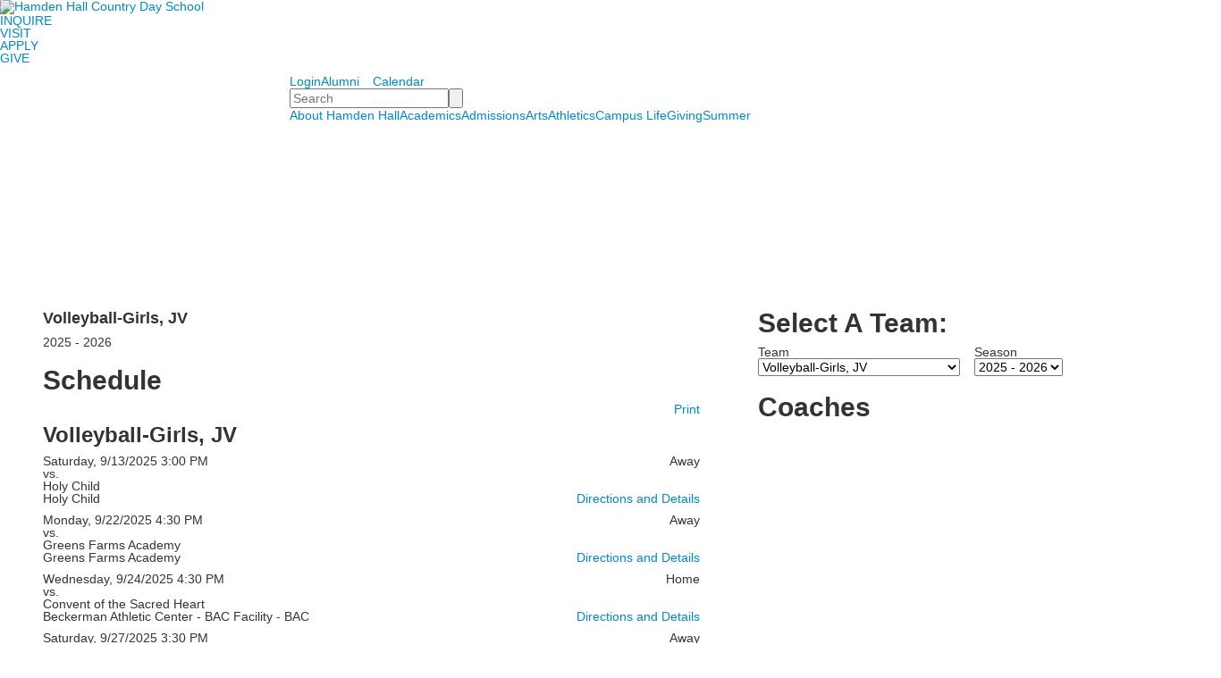

--- FILE ---
content_type: text/html; charset=utf-8
request_url: https://www.hamdenhall.org/team-detail?Team=89779&fromId=211061
body_size: 13733
content:

<!DOCTYPE html>
<html lang="en" class="body externalcrawler">
<head>
    <title>Team Detail  | Hamden Hall </title>
    <meta charset="utf-8">
    <meta name="viewport" content="width=device-width, initial-scale=1.0">
    
    <meta content="08iRbSaOjNgH7fIoPqgh1ob7FXwD2A18M82S7pgJkoQ" name="google-site-verification" /><link href="https://www.hamdenhall.org/team-detail?Team=89779" rel="canonical" />
        <link rel="apple-touch-icon" href="//bbk12e1-cdn.myschoolcdn.com/437/site/1737/homescreen/Home Screen Icon.png">
        <link rel="apple-touch-icon" sizes="76x76" href="//bbk12e1-cdn.myschoolcdn.com/437/site/1737/homescreen/Home Screen Icon.png?w=76">
        <link rel="apple-touch-icon" sizes="120x120" href="//bbk12e1-cdn.myschoolcdn.com/437/site/1737/homescreen/Home Screen Icon.png?w=120">
        <link rel="apple-touch-icon" sizes="152x152" href="//bbk12e1-cdn.myschoolcdn.com/437/site/1737/homescreen/Home Screen Icon.png?w=152">
        <link rel="apple-touch-icon" sizes="180x180" href="//bbk12e1-cdn.myschoolcdn.com/437/site/1737/homescreen/Home Screen Icon.png?w=180">
        <link rel="apple-touch-icon" sizes="192x192" href="//bbk12e1-cdn.myschoolcdn.com/437/site/1737/homescreen/Home Screen Icon.png?w=192">

    <link rel="preconnect" href="//fonts.googleapis.com"> <link rel="preconnect" href="//fonts.gstatic.com" crossorigin> <link href="//fonts.googleapis.com/css2?family=EB+Garamond:ital,wght@0,400..800;1,400..800&family=Quattrocento+Sans:ital,wght@0,400;0,700;1,400;1,700&family=Material+Symbols+Sharp:opsz,wght,FILL,GRAD@48,400,1,0&display=swap" rel="stylesheet"><link rel="stylesheet" type="text/css" href="//libs-w2.myschoolapp.com/bootstrap/2.1.1/css/bootstrap.24col.min.css"/><link rel="stylesheet" type="text/css" href="//libs-w2.myschoolapp.com/jquery-flexslider/2.10/jquery.flexslider-min.css"/><link rel="stylesheet" type="text/css" href="//libs-w2.myschoolapp.com/video/7.4.3/video-js.css"/><link rel="stylesheet" type="text/css" href="//libs-w2.myschoolapp.com/jquery-background-carousel/1.2/background-carousel.css"/><link rel="stylesheet" type="text/css" href="//libs-w2.myschoolapp.com/jquery-jplayer/2.4.1/morning.light/jplayer.morning.light.css"/><link rel="stylesheet" type="text/css" href="//libs-w2.myschoolapp.com/images/jPlayer/p3.morning.light.css"/><link rel="stylesheet" type="text/css" href="//src-e1.myschoolapp.com/2026.01.12.6/minify/page-main.css"/><link rel = "stylesheet" type = "text/css" href = "//bbk12e1-cdn.myschoolcdn.com/ftpimages/437/SiteStyle/1737/SiteStyle134105706809138115.css"/>
    <script type="text/javascript" src="//libs-w2.myschoolapp.com/headJs/1.0.3.cd/head.min.js"></script>
    <script>head.js({"/jquery/3.7.1/jquery-3.7.1.min.js": "//libs-w2.myschoolapp.com/jquery/3.7.1/jquery-3.7.1.min.js"},{"/jquery-migrate/3.4.1/jquery-migrate-3.4.1.min.js": "//libs-w2.myschoolapp.com/jquery-migrate/3.4.1/jquery-migrate-3.4.1.min.js"},{"/p3-fwk/1.1.0/p3-fwk.js": "//libs-w2.myschoolapp.com/p3-fwk/1.1.0/p3-fwk.js"},{"/backbone-validation/backbone-validation-min.js": "//src-e1.myschoolapp.com/2026.01.12.6/src/libs/backbone-validation/backbone-validation-min.js"},{"/jquery-flexslider/2.10/jquery.flexslider-min.js": "//libs-w2.myschoolapp.com/jquery-flexslider/2.10/jquery.flexslider-min.js"},{"/video/7.4.3/video.min.js": "//libs-w2.myschoolapp.com/video/7.4.3/video.min.js"},{"/video/share/1.5/share.video.min.js": "//libs-w2.myschoolapp.com/video/share/1.5/share.video.min.js"},{"/jquery-simplemodal/1.4.5/jquery.simplemodal.1.4.5.min.js": "//libs-w2.myschoolapp.com/jquery-simplemodal/1.4.5/jquery.simplemodal.1.4.5.min.js"},{"/jquery-background-carousel/1.2/jquery.background.carousel.js": "//libs-w2.myschoolapp.com/jquery-background-carousel/1.2/jquery.background.carousel.js"},{"/jquery-jplayer/2.4.1/jquery.jplayer.js": "//libs-w2.myschoolapp.com/jquery-jplayer/2.4.1/jquery.jplayer.js"},{"/jqueryui/1.13.2/jquery-ui.min.js": "//libs-w2.myschoolapp.com/jqueryui/1.13.2/jquery-ui.min.js"},{"/jquery-waitforimages/1.5/jquery.waitforimages.js": "//libs-w2.myschoolapp.com/jquery-waitforimages/1.5/jquery.waitforimages.js"},{"/2026.01.12.6/minify/page-main.js": "//src-e1.myschoolapp.com/2026.01.12.6/minify/page-main.js"}, function() { onMessage.init({"PageTaskId":297439,"PageName":"Team Detail","SiteId":1737,"AppDomain":"https://hamdenhall.myschoolapp.com","IsLive":true,"SslInd":true,"SslUrl":"https://hamdenhall.myschoolapp.com/page/team-detail?Team=89779&fromId=211061&siteId=1737&ssl=1"}, [{"content":"logo","clientid":"content_171507","options":{"AltText":"Hamden Hall Country Day School","Url":"https://www.hamdenhall.org/","newWindow":false,"LogoImageUrl":"//bbk12e1-cdn.myschoolcdn.com/ftpimages/437/logo/HHLogo for Website 900x900.png"},"StyleTypeId":1,"StyleModeId":1},{"content":"externalvideo","clientid":"content_172591","StyleTypeId":1,"StyleModeId":1},{"content":"text","clientid":"content_171609","options":null,"StyleTypeId":1,"StyleModeId":1},{"content":"menu","clientid":"content_171544","options":{"UrlPrefix":""},"StyleTypeId":2,"StyleModeId":1},{"content":"search","clientid":"content_171501","options":{"DetailPageUrl":"/page/search-results"},"StyleTypeId":1,"StyleModeId":1},{"content":"megamenu","clientid":"content_171515","options":{"UrlPrefix":""},"StyleTypeId":2,"StyleModeId":5},{"content":"pagetitle","clientid":"content_171509","options":{"UrlPrefix":""},"StyleTypeId":1,"StyleModeId":1},{"content":"menu","clientid":"content_171516","options":{"StartLevel":2,"StartPage":"0","UrlPrefix":""},"StyleTypeId":2,"StyleModeId":1},{"content":"menu","clientid":"content_171506","options":{"StartLevel":2,"StartPage":"0","UrlPrefix":""},"StyleTypeId":2,"StyleModeId":1},{"content":"skiptocontent","clientid":"content_171505","options":null,"StyleTypeId":1,"StyleModeId":1},{"content":"athleticteaminfo","clientid":"content_3344135","options":null,"StyleTypeId":1,"StyleModeId":1},{"content":"athleticteamschedule","clientid":"content_3344137","options":{"HeaderText":"Schedule","ItemCount":"","IncludePractice":false,"IncludeTransportation":true,"DetailPageUrl":"/page/news-detail","SeasonLabel":null,"IsPrint":false},"StyleTypeId":1,"StyleModeId":1},{"content":"athleticteamstatistics","clientid":"content_3344138","options":{"HeaderText":"Stats","LeagueInd":true,"NonLeagueInd":true},"StyleTypeId":1,"StyleModeId":1},{"content":"athleticteampicker","clientid":"content_3344133","options":{"HeaderText":"Select A Team:","SchoolLevel":"0","Gender":"A","Season":"0","GroupBy":"T","OfferingId":89779,"SeasonLabel":"2025 - 2026"},"StyleTypeId":1,"StyleModeId":1},{"content":"athleticteamcoach","clientid":"content_3344134","options":{"HeaderText":"Coaches","ImageRoot":"//bbk12e1-cdn.myschoolcdn.com/ftpimages/437/user/"},"StyleTypeId":1,"StyleModeId":1},{"content":"logo","clientid":"content_171513","options":{"AltText":"Hamden Hall Country Day School","Url":"https://www.hamdenhall.org/","newWindow":false,"LogoImageUrl":"//bbk12e1-cdn.myschoolcdn.com/ftpimages/437/logo/HHLogo for Website 900x900.png"},"StyleTypeId":1,"StyleModeId":1},{"content":"links","clientid":"content_171514","options":null,"StyleTypeId":1,"StyleModeId":1},{"content":"search","clientid":"content_171512","options":{"DetailPageUrl":"/page/search-results"},"StyleTypeId":1,"StyleModeId":1},{"content":"logo","clientid":"content_171502","options":{"AltText":"Hamden Hall Country Day School","Url":"https://www.hamdenhall.org/","newWindow":false,"LogoImageUrl":"//bbk12e1-cdn.myschoolcdn.com/ftpimages/437/logo/HHLogo for Website 900x900.png"},"StyleTypeId":1,"StyleModeId":1},{"content":"externalvideo","clientid":"content_172885","StyleTypeId":1,"StyleModeId":1},{"content":"text","clientid":"content_171503","options":{"HeaderTextOption":"optHeaderText","HeaderText":""},"StyleTypeId":1,"StyleModeId":1},{"content":"text","clientid":"content_171511","options":null,"StyleTypeId":1,"StyleModeId":1},{"content":"links","clientid":"content_171510","options":null,"StyleTypeId":1,"StyleModeId":1},{"content":"menu","clientid":"content_6419","options":{"StartLevel":2,"EndLevel":2,"StartPage":"112559","UrlPrefix":""},"StyleTypeId":2,"StyleModeId":1},{"content":"menu","clientid":"content_6420","options":{"StartLevel":2,"EndLevel":2,"StartPage":"112573","UrlPrefix":""},"StyleTypeId":2,"StyleModeId":1},{"content":"menu","clientid":"content_6421","options":{"StartLevel":2,"EndLevel":2,"StartPage":"113961","UrlPrefix":""},"StyleTypeId":2,"StyleModeId":1},{"content":"menu","clientid":"content_6423","options":{"StartLevel":2,"EndLevel":2,"StartPage":"112648","UrlPrefix":""},"StyleTypeId":2,"StyleModeId":1},{"content":"menu","clientid":"content_6424","options":{"StartLevel":2,"EndLevel":2,"StartPage":"112658","UrlPrefix":""},"StyleTypeId":2,"StyleModeId":1},{"content":"menu","clientid":"content_6425","options":{"StartLevel":2,"EndLevel":2,"StartPage":"112691","UrlPrefix":""},"StyleTypeId":2,"StyleModeId":1},{"content":"menu","clientid":"content_6426","options":{"StartLevel":2,"EndLevel":2,"StartPage":"112633","UrlPrefix":""},"StyleTypeId":2,"StyleModeId":1}], [{"Id":171507,"SchoolId":437,"ElementType":1,"SiteStyleId":94425,"ContentTypeId":395,"ContentLabel":"Logo","ContentPk":15569,"ClientId":"content_171507","Options":{"AltText":"Hamden Hall Country Day School","Url":"https://www.hamdenhall.org/","newWindow":false,"LogoImageUrl":"//bbk12e1-cdn.myschoolcdn.com/ftpimages/437/logo/HHLogo for Website 900x900.png"},"Style":{"Id":94425,"StyleTypeId":1,"StyleModeId":1,"ContentTypeId":395,"CssClass":"style-94425","Options":{"Header":{"Visible":false}}},"HasData":true,"FromId":211061,"IsExternalCrawler":true},{"Id":172591,"SchoolId":437,"ElementType":1,"SiteStyleId":0,"ContentTypeId":129,"ContentLabel":"External_Video","ClientId":"content_172591","Style":{"StyleTypeId":1,"StyleModeId":1,"ContentTypeId":129,"Options":{"Header":{"Visible":true}}},"HasData":true,"FromId":211061,"IsExternalCrawler":true},{"Id":171609,"SchoolId":437,"ElementType":1,"SiteStyleId":94556,"ContentTypeId":1,"ContentLabel":"Text","ContentPk":1692955,"ClientId":"content_171609","Style":{"Id":94556,"StyleTypeId":1,"StyleModeId":1,"ContentTypeId":1,"CssClass":"style-94556","Options":{"Header":{"Visible":true},"Photos":{"Visible":true}}},"HasData":true,"FromId":211061,"IsExternalCrawler":true},{"Id":171544,"SchoolId":437,"ElementType":1,"SiteStyleId":94446,"ContentTypeId":389,"ContentLabel":"Menu","ContentPk":4715,"ClientId":"content_171544","Options":{"UrlPrefix":""},"Style":{"Id":94446,"StyleTypeId":2,"StyleModeId":1,"ContentTypeId":389,"CssClass":"style-94446","Options":{"SNI1":{"Visible":false},"SNI2":{"Visible":true},"SNI3":{"Visible":true},"NavMenu":{"Animate":true,"AppearOn":"hover"}}},"HasData":true,"FromId":211061,"IsExternalCrawler":true},{"Id":171501,"SchoolId":437,"ElementType":1,"SiteStyleId":94424,"ContentTypeId":370,"ContentLabel":"Search","ClientId":"content_171501","Options":{"DetailPageUrl":"/page/search-results"},"Style":{"Id":94424,"StyleTypeId":1,"StyleModeId":1,"ContentTypeId":370,"CssClass":"style-94424","Options":{"Header":{"Visible":false},"Submit":{"Visible":true,"Label":""},"SearchLabel":{"Label":"Search"},"Search":{"Placeholder":"Search"}}},"HasData":true,"FromId":211061,"IsExternalCrawler":true},{"Id":171515,"SchoolId":437,"ElementType":1,"SiteStyleId":94445,"ContentTypeId":429,"ContentLabel":"Mega_Menu","ContentPk":4714,"ClientId":"content_171515","Options":{"UrlPrefix":""},"Style":{"Id":94445,"StyleTypeId":2,"StyleModeId":5,"ContentTypeId":429,"CssClass":"style-94445","Options":{"SNI1":{"Visible":false}}},"HasData":true,"FromId":211061,"PanelIndex":{"112559":1868,"112573":1869,"113961":1870,"112648":1872,"112658":1873,"112691":1874,"112633":1875},"IsExternalCrawler":true},{"Id":171509,"SchoolId":437,"ElementType":1,"SiteStyleId":94422,"ContentTypeId":66,"ContentLabel":"Page_Title","ClientId":"content_171509","Options":{"UrlPrefix":""},"Style":{"Id":94422,"StyleTypeId":1,"StyleModeId":1,"ContentTypeId":66,"CssClass":"style-94422","Options":{"HeadingGroup":{"Visible":true},"Level1":{"Visible":true},"Level2":{"Visible":true},"Level3":{"Visible":true},"Level4":{"Visible":true},"Level5":{"Visible":true},"Level6":{"Visible":true}}},"FromId":211061,"IsExternalCrawler":true},{"Id":171516,"SchoolId":437,"ElementType":1,"SiteStyleId":94433,"ContentTypeId":389,"ContentLabel":"Menu","ContentPk":4714,"ClientId":"content_171516","Options":{"StartLevel":2,"StartPage":"0","UrlPrefix":""},"Style":{"Id":94433,"StyleTypeId":2,"StyleModeId":1,"ContentTypeId":389,"CssClass":"style-94433","Options":{"SNI1":{"Visible":true},"SNI2":{"Visible":true},"SNI3":{"Visible":true},"NavMenu":{"Animate":true,"AppearOn":"hover"}}},"FromId":211061,"IsExternalCrawler":true},{"Id":171506,"SchoolId":437,"ElementType":1,"SiteStyleId":94433,"ContentTypeId":389,"ContentLabel":"Menu","ContentPk":4715,"ClientId":"content_171506","Options":{"StartLevel":2,"StartPage":"0","UrlPrefix":""},"Style":{"Id":94433,"StyleTypeId":2,"StyleModeId":1,"ContentTypeId":389,"CssClass":"style-94433","Options":{"SNI1":{"Visible":true},"SNI2":{"Visible":true},"SNI3":{"Visible":true},"NavMenu":{"Animate":true,"AppearOn":"hover"}}},"FromId":211061,"IsExternalCrawler":true},{"Id":171505,"SchoolId":437,"ElementType":1,"SiteStyleId":0,"ContentTypeId":437,"ContentLabel":"Skip_To_Content","ClientId":"content_171505","Style":{"StyleTypeId":1,"StyleModeId":1,"ContentTypeId":437},"HasData":true,"FromId":211061,"IsExternalCrawler":true},{"Id":3344135,"SchoolId":437,"SiteStyleId":94410,"ContentTypeId":264,"ContentLabel":"Athletic_Team_Info","ClientId":"content_3344135","Style":{"Id":94410,"StyleTypeId":1,"StyleModeId":1,"ContentTypeId":264,"CssClass":"style-94410","Options":{"Header":{"Visible":false},"TeamName":{"Visible":true},"TeamSchoolYear":{"Visible":true},"TeamHeadCoach":{"Visible":true,"Label":"Head Coach: "},"TeamCoach":{"Visible":false,"Label":"Coach: "},"TeamDescription":{"Visible":true},"TeamAccolades":{"Visible":true}}},"HasData":true,"FromId":211061,"IsExternalCrawler":true},{"Id":3344137,"SchoolId":437,"SiteStyleId":94410,"ContentTypeId":268,"ContentLabel":"Athletic_Team_Schedule","ClientId":"content_3344137","Options":{"HeaderText":"Schedule","ItemCount":"","IncludePractice":false,"IncludeTransportation":true,"DetailPageUrl":"/page/news-detail","SeasonLabel":null,"IsPrint":false},"Style":{"Id":94410,"StyleTypeId":1,"StyleModeId":1,"ContentTypeId":268,"CssClass":"style-94410","Options":{"Header":{"Visible":true},"PrintButton":{"Visible":true},"DateIcon":{"Visible":false},"DateIconSite":{"Visible":true},"LeagueStatus":{"Visible":true},"Tournament":{"Visible":true,"Label":""},"Scrimmage":{"Visible":true,"Label":""},"Invitational":{"Visible":true,"Label":""},"Playoff":{"Visible":true,"Label":""},"Location":{"Visible":true,"Label":""},"DisplayDate":{"Visible":true},"Title":{"Visible":true},"DisplayTeamName":{"Visible":true},"DisplayTime":{"Visible":true},"Practice":{"Visible":true,"Label":"Practice"},"Rescheduled":{"Visible":true,"Label":"Rescheduled"},"Cancelled":{"Visible":true,"Label":"Cancelled"},"Versus":{"Visible":true,"Label":""},"DisplaySite":{"Visible":true},"Opponent":{"Visible":true},"DisplayResult":{"Visible":true},"HighLights":{"Visible":true},"Directions":{"Visible":true,"Label":""}}},"HasData":true,"FromId":211061,"IsExternalCrawler":true},{"Id":3344138,"SchoolId":437,"SiteStyleId":94410,"ContentTypeId":269,"ContentLabel":"Athletic_Team_Statistics","ClientId":"content_3344138","Options":{"HeaderText":"Stats","LeagueInd":true,"NonLeagueInd":true},"Style":{"Id":94410,"StyleTypeId":1,"StyleModeId":1,"ContentTypeId":269,"CssClass":"style-94410","Options":{"Header":{"Visible":true},"Title":{"Visible":true},"WinLabel":{"Label":"Wins"},"LossLabel":{"Label":"Losses"},"TieLabel":{"Label":"Ties"},"PercentLabel":{"Label":"Percentage"}}},"HasData":true,"FromId":211061,"IsExternalCrawler":true},{"Id":3344133,"SchoolId":437,"SiteStyleId":94413,"ContentTypeId":256,"ContentLabel":"Athletic_Team_Picker","ClientId":"content_3344133","Options":{"HeaderText":"Select A Team:","SchoolLevel":"0","Gender":"A","Season":"0","GroupBy":"T","OfferingId":89779,"SeasonLabel":"2025 - 2026"},"Style":{"Id":94413,"StyleTypeId":1,"StyleModeId":1,"ContentTypeId":256,"CssClass":"style-94413","Options":{"Header":{"Visible":true},"TeamLabel":{"Visible":true,"Label":"Team"},"TeamSelector":{"Visible":true},"SeasonLabel":{"Visible":true,"Label":"Season"},"SeasonSelector":{"Visible":true}}},"HasData":true,"FromId":211061,"IsExternalCrawler":true},{"Id":3344134,"SchoolId":437,"SiteStyleId":94410,"ContentTypeId":261,"ContentLabel":"Athletic_Team_Coach","ClientId":"content_3344134","Options":{"HeaderText":"Coaches","ImageRoot":"//bbk12e1-cdn.myschoolcdn.com/ftpimages/437/user/"},"Style":{"Id":94410,"StyleTypeId":1,"StyleModeId":1,"ContentTypeId":261,"CssClass":"style-94410","Options":{"Header":{"Visible":true},"Photo":{"Visible":true,"Position":"","PhotoSize":"standard"},"FirstName":{"Visible":true},"LastName":{"Visible":true},"JobTitle":{"Visible":true},"BusinessPhone":{"Visible":true},"Email":{"Visible":true},"Appointed":{"Visible":true},"Bio":{"Visible":true},"BioButton":{"Label":"Read Bio"}}},"HasData":true,"FromId":211061,"IsExternalCrawler":true},{"Id":171513,"SchoolId":437,"ElementType":1,"SiteStyleId":94448,"ContentTypeId":395,"ContentLabel":"Logo","ContentPk":15569,"ClientId":"content_171513","Options":{"AltText":"Hamden Hall Country Day School","Url":"https://www.hamdenhall.org/","newWindow":false,"LogoImageUrl":"//bbk12e1-cdn.myschoolcdn.com/ftpimages/437/logo/HHLogo for Website 900x900.png"},"Style":{"Id":94448,"StyleTypeId":1,"StyleModeId":1,"ContentTypeId":395,"CssClass":"style-94448","Options":{"Header":{"Visible":false}}},"HasData":true,"FromId":211061,"IsExternalCrawler":true},{"Id":171514,"SchoolId":437,"ElementType":1,"SiteStyleId":94448,"ContentTypeId":2,"ContentLabel":"Links","ContentPk":96349,"ClientId":"content_171514","Style":{"Id":94448,"StyleTypeId":1,"StyleModeId":1,"ContentTypeId":2,"CssClass":"style-94448","Options":{"Header":{"Visible":false},"SubHeader":{"Visible":false},"CategoryDescription":{"Visible":false},"LinkImage":{"Visible":false},"UrlLink":{"Visible":true},"LongDescription":{"Visible":false}}},"HasData":true,"FromId":211061,"IsExternalCrawler":true},{"Id":171512,"SchoolId":437,"ElementType":1,"SiteStyleId":94448,"ContentTypeId":370,"ContentLabel":"Search","ClientId":"content_171512","Options":{"DetailPageUrl":"/page/search-results"},"Style":{"Id":94448,"StyleTypeId":1,"StyleModeId":1,"ContentTypeId":370,"CssClass":"style-94448","Options":{"Header":{"Visible":false},"Submit":{"Visible":true,"Label":"Search"},"SearchLabel":{"Label":"Search"},"Search":{"Placeholder":"Search this site ..."}}},"HasData":true,"FromId":211061,"IsExternalCrawler":true},{"Id":171502,"SchoolId":437,"ElementType":1,"SiteStyleId":94469,"ContentTypeId":395,"ContentLabel":"Logo","ContentPk":15569,"ClientId":"content_171502","Options":{"AltText":"Hamden Hall Country Day School","Url":"https://www.hamdenhall.org/","newWindow":false,"LogoImageUrl":"//bbk12e1-cdn.myschoolcdn.com/ftpimages/437/logo/HHLogo for Website 900x900.png"},"Style":{"Id":94469,"StyleTypeId":1,"StyleModeId":1,"ContentTypeId":395,"CssClass":"style-94469","Options":{"Header":{"Visible":false}}},"HasData":true,"FromId":211061,"IsExternalCrawler":true},{"Id":172885,"SchoolId":437,"ElementType":1,"SiteStyleId":0,"ContentTypeId":129,"ContentLabel":"External_Video","ClientId":"content_172885","Style":{"StyleTypeId":1,"StyleModeId":1,"ContentTypeId":129,"Options":{"Header":{"Visible":true}}},"HasData":true,"FromId":211061,"IsExternalCrawler":true},{"Id":171503,"SchoolId":437,"ElementType":1,"SiteStyleId":94431,"ContentTypeId":1,"ContentLabel":"Text","ContentPk":182541,"ClientId":"content_171503","Options":{"HeaderTextOption":"optHeaderText","HeaderText":""},"Style":{"Id":94431,"StyleTypeId":1,"StyleModeId":1,"ContentTypeId":1,"CssClass":"style-94431","Options":{"Header":{"Visible":true},"Photos":{"Visible":false}}},"HasData":true,"FromId":211061,"IsExternalCrawler":true},{"Id":171511,"SchoolId":437,"ElementType":1,"SiteStyleId":94431,"ContentTypeId":1,"ContentLabel":"Text","ContentPk":182540,"ClientId":"content_171511","Style":{"Id":94431,"StyleTypeId":1,"StyleModeId":1,"ContentTypeId":1,"CssClass":"style-94431","Options":{"Header":{"Visible":true},"Photos":{"Visible":false}}},"HasData":true,"FromId":211061,"IsExternalCrawler":true},{"Id":171510,"SchoolId":437,"ElementType":1,"SiteStyleId":94428,"ContentTypeId":2,"ContentLabel":"Links","ContentPk":35519,"ClientId":"content_171510","Style":{"Id":94428,"StyleTypeId":1,"StyleModeId":1,"ContentTypeId":2,"CssClass":"style-94428","Options":{"Header":{"Visible":true},"SubHeader":{"Visible":true},"CategoryDescription":{"Visible":true},"LinkImage":{"Visible":true},"UrlLink":{"Visible":false},"LongDescription":{"Visible":false}}},"HasData":true,"FromId":211061,"IsExternalCrawler":true},{"Id":6419,"SchoolId":437,"ElementType":2,"SiteStyleId":94427,"ContentTypeId":389,"ContentLabel":"Menu","ContentPk":4714,"ClientId":"content_6419","Options":{"StartLevel":2,"EndLevel":2,"StartPage":"112559","UrlPrefix":""},"Style":{"Id":94427,"StyleTypeId":2,"StyleModeId":1,"ContentTypeId":389,"CssClass":"style-94427","Options":{"SNI1":{"Visible":false},"SNI2":{"Visible":true},"SNI3":{"Visible":true},"NavMenu":{"Animate":true,"AppearOn":"hover"}}},"HasData":true,"FromId":211061,"IsExternalCrawler":true},{"Id":6420,"SchoolId":437,"ElementType":2,"SiteStyleId":94427,"ContentTypeId":389,"ContentLabel":"Menu","ContentPk":4714,"ClientId":"content_6420","Options":{"StartLevel":2,"EndLevel":2,"StartPage":"112573","UrlPrefix":""},"Style":{"Id":94427,"StyleTypeId":2,"StyleModeId":1,"ContentTypeId":389,"CssClass":"style-94427","Options":{"SNI1":{"Visible":false},"SNI2":{"Visible":true},"SNI3":{"Visible":true},"NavMenu":{"Animate":true,"AppearOn":"hover"}}},"HasData":true,"FromId":211061,"IsExternalCrawler":true},{"Id":6421,"SchoolId":437,"ElementType":2,"SiteStyleId":94427,"ContentTypeId":389,"ContentLabel":"Menu","ContentPk":4714,"ClientId":"content_6421","Options":{"StartLevel":2,"EndLevel":2,"StartPage":"113961","UrlPrefix":""},"Style":{"Id":94427,"StyleTypeId":2,"StyleModeId":1,"ContentTypeId":389,"CssClass":"style-94427","Options":{"SNI1":{"Visible":false},"SNI2":{"Visible":true},"SNI3":{"Visible":true},"NavMenu":{"Animate":true,"AppearOn":"hover"}}},"HasData":true,"FromId":211061,"IsExternalCrawler":true},{"Id":6423,"SchoolId":437,"ElementType":2,"SiteStyleId":94427,"ContentTypeId":389,"ContentLabel":"Menu","ContentPk":4714,"ClientId":"content_6423","Options":{"StartLevel":2,"EndLevel":2,"StartPage":"112648","UrlPrefix":""},"Style":{"Id":94427,"StyleTypeId":2,"StyleModeId":1,"ContentTypeId":389,"CssClass":"style-94427","Options":{"SNI1":{"Visible":false},"SNI2":{"Visible":true},"SNI3":{"Visible":true},"NavMenu":{"Animate":true,"AppearOn":"hover"}}},"HasData":true,"FromId":211061,"IsExternalCrawler":true},{"Id":6424,"SchoolId":437,"ElementType":2,"SiteStyleId":94427,"ContentTypeId":389,"ContentLabel":"Menu","ContentPk":4714,"ClientId":"content_6424","Options":{"StartLevel":2,"EndLevel":2,"StartPage":"112658","UrlPrefix":""},"Style":{"Id":94427,"StyleTypeId":2,"StyleModeId":1,"ContentTypeId":389,"CssClass":"style-94427","Options":{"SNI1":{"Visible":false},"SNI2":{"Visible":true},"SNI3":{"Visible":true},"NavMenu":{"Animate":true,"AppearOn":"hover"}}},"HasData":true,"FromId":211061,"IsExternalCrawler":true},{"Id":6425,"SchoolId":437,"ElementType":2,"SiteStyleId":94427,"ContentTypeId":389,"ContentLabel":"Menu","ContentPk":4714,"ClientId":"content_6425","Options":{"StartLevel":2,"EndLevel":2,"StartPage":"112691","UrlPrefix":""},"Style":{"Id":94427,"StyleTypeId":2,"StyleModeId":1,"ContentTypeId":389,"CssClass":"style-94427","Options":{"SNI1":{"Visible":false},"SNI2":{"Visible":true},"SNI3":{"Visible":true},"NavMenu":{"Animate":true,"AppearOn":"hover"}}},"HasData":true,"FromId":211061,"IsExternalCrawler":true},{"Id":6426,"SchoolId":437,"ElementType":2,"SiteStyleId":94427,"ContentTypeId":389,"ContentLabel":"Menu","ContentPk":4714,"ClientId":"content_6426","Options":{"StartLevel":2,"EndLevel":2,"StartPage":"112633","UrlPrefix":""},"Style":{"Id":94427,"StyleTypeId":2,"StyleModeId":1,"ContentTypeId":389,"CssClass":"style-94427","Options":{"SNI1":{"Visible":false},"SNI2":{"Visible":true},"SNI3":{"Visible":true},"NavMenu":{"Animate":true,"AppearOn":"hover"}}},"HasData":true,"FromId":211061,"IsExternalCrawler":true}], [{"FilePathTypeId":2,"Description":"Fastly CDN1","Url":"//cdn.media910.whipplehill.net","BaseUrl":"cdn.media910.whipplehill.net","VideoDefaultInd":false,"DefaultInd":false,"InsertDate":null,"LastModifyDate":null,"LastModifyUserId":null,"vendor_external_id":null},{"FilePathTypeId":3,"Description":"Fastly CDN2 (Amazon Cloud)","Url":"//media.cdn.whipplehill.net","BaseUrl":"media.cdn.whipplehill.net","VideoDefaultInd":false,"DefaultInd":false,"InsertDate":null,"LastModifyDate":null,"LastModifyUserId":null,"vendor_external_id":null},{"FilePathTypeId":4,"Description":"Photon","Url":"//images.myschoolcdn.com","BaseUrl":"images.myschoolcdn.com","VideoDefaultInd":false,"DefaultInd":false,"InsertDate":null,"LastModifyDate":null,"LastModifyUserId":null,"vendor_external_id":null},{"FilePathTypeId":5,"Description":"Common","Url":"//common-e1.myschoolapp.com","BaseUrl":"common-e1.myschoolapp.com","VideoDefaultInd":false,"DefaultInd":false,"InsertDate":null,"LastModifyDate":null,"LastModifyUserId":null,"vendor_external_id":null},{"FilePathTypeId":6,"Description":"Photon East 1","Url":"//bbk12e1-cdn.myschoolcdn.com","BaseUrl":"bbk12e1-cdn.myschoolcdn.com","VideoDefaultInd":false,"DefaultInd":false,"InsertDate":null,"LastModifyDate":null,"LastModifyUserId":null,"vendor_external_id":null},{"FilePathTypeId":7,"Description":"Default","Url":"//bbk12e1-cdn.myschoolcdn.com","BaseUrl":"bbk12e1-cdn.myschoolcdn.com","VideoDefaultInd":false,"DefaultInd":true,"InsertDate":null,"LastModifyDate":null,"LastModifyUserId":null,"vendor_external_id":null},{"FilePathTypeId":8,"Description":"Stage Initial Photon","Url":"//dto-si-media.myschoolcdn.com","BaseUrl":"dto-si-media.myschoolcdn.com","VideoDefaultInd":false,"DefaultInd":false,"InsertDate":null,"LastModifyDate":null,"LastModifyUserId":null,"vendor_external_id":null},{"FilePathTypeId":9,"Description":"SF Video","Url":"//s3.amazonaws.com/dto-e1-sf-video-01","BaseUrl":"s3.amazonaws.com/dto-e1-sf-video-01","VideoDefaultInd":false,"DefaultInd":false,"InsertDate":null,"LastModifyDate":null,"LastModifyUserId":null,"vendor_external_id":null},{"FilePathTypeId":10,"Description":"SI Video","Url":"//s3.amazonaws.com/dto-e1-si-video-01","BaseUrl":"s3.amazonaws.com/dto-e1-si-video-01","VideoDefaultInd":false,"DefaultInd":false,"InsertDate":null,"LastModifyDate":null,"LastModifyUserId":null,"vendor_external_id":null},{"FilePathTypeId":11,"Description":"Production Video","Url":"//video-e1.myschoolcdn.com","BaseUrl":"video-e1.myschoolcdn.com","VideoDefaultInd":true,"DefaultInd":false,"InsertDate":null,"LastModifyDate":null,"LastModifyUserId":null,"vendor_external_id":null},{"FilePathTypeId":12,"Description":"Stage File Photon","Url":"//dto-sf-media.myschoolcdn.com","BaseUrl":"dto-sf-media.myschoolcdn.com","VideoDefaultInd":false,"DefaultInd":false,"InsertDate":null,"LastModifyDate":null,"LastModifyUserId":null,"vendor_external_id":null},{"FilePathTypeId":13,"Description":"Libraries","Url":"//libs-w2.myschoolapp.com","BaseUrl":"libs-w2.myschoolapp.com","VideoDefaultInd":false,"DefaultInd":false,"InsertDate":null,"LastModifyDate":null,"LastModifyUserId":null,"vendor_external_id":null},{"FilePathTypeId":14,"Description":"DTO Temp S3","Url":"//s3.amazonaws.com/k12-uploadtmp-e1-01","BaseUrl":"s3.amazonaws.com/k12-uploadtmp-e1-01","VideoDefaultInd":false,"DefaultInd":false,"InsertDate":null,"LastModifyDate":null,"LastModifyUserId":null,"vendor_external_id":null},{"FilePathTypeId":15,"Description":"Prod Temp S3","Url":"//s3.amazonaws.com/dto-uploadtmp-e1-01","BaseUrl":"s3.amazonaws.com/dto-uploadtmp-e1-01","VideoDefaultInd":false,"DefaultInd":false,"InsertDate":null,"LastModifyDate":null,"LastModifyUserId":null,"vendor_external_id":null},{"FilePathTypeId":16,"Description":"Source","Url":"//src-e1.myschoolapp.com","BaseUrl":"src-e1.myschoolapp.com","VideoDefaultInd":false,"DefaultInd":false,"InsertDate":null,"LastModifyDate":null,"LastModifyUserId":null,"vendor_external_id":null}]); });</script>

    <script>
document.addEventListener("DOMContentLoaded", () => {
	const observer = new IntersectionObserver(entries => {
	  entries.forEach(entry => {
		if (entry.isIntersecting) {
		  entry.target.classList.add('in-view');
		  return;
		}
		entry.target.classList.remove('in-view');
	  });
	});
	const allAnimatedElements = document.querySelectorAll('.animate');
	allAnimatedElements.forEach((element) => observer.observe(element));}); 
</script>
<!-- Google tag (gtag.js) -->
<script async src="https://www.googletagmanager.com/gtag/js?id=G-15K2D4VS18"></script>
<script>
  window.dataLayer = window.dataLayer || [];
  function gtag(){dataLayer.push(arguments);}
  gtag('js', new Date());

  gtag('config', 'G-15K2D4VS18');
</script>
</head>
<body class="body style-94421" >


<div class="layout" id="layout_13935"><div class="style-94418 region layout-region" id="layout_region_0"><div class="container">
</div></div><div class="style-94419 region layout-region" id="layout_region_1"><div class="full-width">
<div class="layout-row row-fluid"><div class="first-col layout-col span6 col"><div class="layout-block style-94425 clearfix" data-cid="395" id="content_171507"><div class="content logo">


<div class="content-wrap">
        <a href="https://www.hamdenhall.org/">
			<img src="//bbk12e1-cdn.myschoolcdn.com/ftpimages/437/logo/HHLogo for Website 900x900.png" alt='Hamden Hall Country Day School'>
		</a>
</div></div></div><div class="layout-block clearfix" data-cid="129" id="content_172591"><div class="content externalvideo">

    <div class="content-wrap">
	    <div class="sidebar out" style="display:none;">
  <svg class="togglebutton out" onclick="toggleSidebar();" xmlns="http://www.w3.org/2000/svg" height="24px" viewbox="0 -960 960 960" width="24px" fill="#e3e3e3"><path d="M504-480 320-664l56-56 240 240-240 240-56-56 184-184Z"></path></svg>
  <span class="sidebarlist out" style="text-align:center;">
  <a class="sidebarlink" href="https://www.hamdenhall.org/page/admissions">INQUIRE</a><br>
  <a class="sidebarlink" href="https://www.hamdenhall.org/page/admissions/admissions-events">VISIT</a><br>
  <a class="sidebarlink" href="https://www.hamdenhall.org/app/#login/apply">APPLY</a><br>
  <a class="sidebarlink" href="https://www.hamdenhall.org/page/giving/give-today">GIVE</a>
  </span>
</div>

<style>
  .sidebar.out
  {
    transition:all 500ms ease-out 0ms;
    right:0px;
  }

  .sidebar.in
  {
    transition:all 500ms ease-in 0ms;
    right:-65px;
  }

  .sidebarlist.out
  {
    transition:all 500ms ease-in 0ms;
    opacity:1;
  }

  .sidebarlist.in
  {
    transition:all 500ms ease-in 0ms;
    opacity:0;
  }

  .togglebutton
  {
    display:block;
    position:absolute;
    left: -0.5rem;
    top: -0.5rem;
    border-radius:20px;
    background-color:var(--color-3);
  }
  .togglebutton.out
  {
    transition:all 500ms ease-out 0ms;
    transform:rotate(0deg);
  }
  .togglebutton.in
  {
    transition:all 500ms ease-out 0ms;
    transform:rotate(180deg);
  }

  .style-94419.big
  {
    transition:all 300ms ease-out 0ms;
    top:0px !important;
  }
  .style-94419.small
  {
    transition:all 300ms ease-out 0ms;
    top:-120px !important;
    margin-bottom:120px !important;
  }
  .style-94425.hidelogo
  {
    transition:all 200ms ease-out 00ms;
    opacity:0;
  }
  .style-94425.show
  {
    transition:all 200ms ease-out 00ms;
    opacity:1;
  }
  .style-94423
  {
    margin-top:160px;
  }
</style>

<script>
  if(!window.matchMedia("(max-width: 767px)").matches)
  {
  sidebar = document.getElementsByClassName("sidebar")[0];
  sidebar.style.display = "block";
  togglebutton = document.getElementsByClassName("togglebutton")[0];
  sidebarlist = document.getElementsByClassName("sidebarlist")[0];
  topbar = document.getElementsByClassName("style-94419")[0];
  topbar.classList.add('big');
  toplogo = document.getElementsByClassName("style-94425")[0];
  toplogo.classList.add('show');
  scrolldown = 0;
  document.addEventListener("scrollend", (event) => {
  if(window.scrollY > 200 && scrolldown == 0)
  {
    scrolldown = 1;
    topbar.classList.add('small');
    topbar.classList.remove('big');
    toplogo.classList.add('hidelogo');
    toplogo.classList.remove('show');
  }
  if(window.scrollY < 200 && scrolldown == 1)
  {
    scrolldown = 0;
    topbar.classList.add('big');
    topbar.classList.remove('small');
    toplogo.classList.add('show');
    toplogo.classList.remove('hidelogo');
  }
  console.log(window.scrollY);
});
  function toggleSidebar()
  {
    if(sidebar.classList.contains("out"))
    {
      console.log('Out>In');
      
      sidebar.classList.remove('out');
      togglebutton.classList.remove('out');
      sidebarlist.classList.remove('out');
      sidebar.classList.add('in');
      togglebutton.classList.add('in');
      sidebarlist.classList.add('in');
      
    }
    else
    {
      console.log('In>Out');
      togglebutton.classList.remove('in');
      sidebar.classList.remove('in');
      sidebarlist.classList.remove('in');
      togglebutton.classList.add('out');
      sidebar.classList.add('out');
      sidebarlist.classList.add('out');
    }
}}
</script>
    </div>
</div></div></div><div class="last-col layout-col span18 col"><div class="layout-block style-94556 clearfix" data-cid="1" id="content_171609"><div class="content text">

	<div class="content-wrap">
		<div style="padding-top: 20px; line-height: 1.2;"><span style="color: white; font-family: copperplate; font-size: 24pt; font-variant: small-caps;">Hamden Hall Country Day School</span><br><span style="color: white; font-family: europa; font-size: 16pt; font-style: italic;">Educating Students in PreSchool through Grade 12</span></div>
	</div>

  </div></div><div class="hidden-tablet hidden-phone layout-block style-94446 clearfix" data-cid="389" id="content_171544"><div class="content menu">

	<nav aria-label="2. Omni Menu" class=" nav-menu menu-animate-true menu-action-hover menu-type-horizontal menu-direction-down">
		<ul class="menu-container level1">
					<li class="menu-item menu-item-113145 l1-item level-1  ">
			
			<a href="https://hamdenhall.myschoolapp.com/app#login">
				Login
			</a>

		</li>
		<li class="menu-item menu-item-112710 l1-item level-1  has-sub-menu ">
			
			<a href="/alumni">
				Alumni
			</a>

				<div class="submenu submenu-112710 level2">
					<ul>
								<li class="menu-item menu-item-112711 l2-item level-2  ">
			
			<a href="/alumni/alumni-news">
				Alumni News
			</a>

		</li>
		<li class="menu-item menu-item-112713 l2-item level-2  ">
			
			<a href="/alumni/update-us">
				Update Us
			</a>

		</li>
		<li class="menu-item menu-item-112712 l2-item level-2  ">
			
			<a href="/alumni/reunion">
				Reunion
			</a>

		</li>
		<li class="menu-item menu-item-112716 l2-item level-2  ">
			
			<a href="/alumni/saluting-our-veterans">
				Saluting our Veterans
			</a>

		</li>
		<li class="menu-item menu-item-112719 l2-item level-2  ">
			
			<a href="/alumni/history-of-the-lifers-shirting-ceremony">
				History of the Lifers&#39; Shirting Ceremony
			</a>

		</li>

					</ul>
					<div class="padding"></div>
				</div>
		</li>
		<li class="menu-item menu-item-112725 l1-item level-1  ">
			
			<a href="/calendar">
				Calendar
			</a>

		</li>

		</ul>
	</nav>

</div></div><div class="layout-block style-94424 clearfix" data-cid="370" id="content_171501"><div class="content search">
<form class="table searchresults-control" method="get" action="/page/search-results">
	<div class="content-wrap search">
		<label class="element-invisible screen-reader-text search-label" for="site-search-box">Search</label>
		
			<input id="site-search-box" type="text" name="q" placeholder="Search" class="search-box search-text default-text" autocomplete="off"><input value="" type="submit" class="button submit-button">
	</div>
</form></div></div><div class="layout-block style-94445 clearfix" data-cid="429" id="content_171515"><div class="content megamenu">


	<nav aria-label="1. Main Menu" class=" nav-menu menu-animate-false menu-action-hover menu-type-mega menu-direction-down ">
		<ul class="menu-container mega-level1">
					<li tabindex="1" class="mega-menu-item menu-item menu-item-112559 l1-item level-1  has-sub-menu ">

			<a tabindex="-1" href="/about-hamden-hall">
				About Hamden Hall
			</a>


					<div class="mega-menu-panel mega-menu-panel-112559 ">
						<div class="mega-menu-panel-inner mega-menu-panel-inner-112559 ">
							<div class="panel">
<div class="panel-row row-fluid"><div class="last-col first-col panel-col span24 col"><div class="hidden-tablet hidden-phone panel-block style-94427 clearfix" data-cid="389" id="content_6419"><div class="content menu">

	<nav aria-label="1. Main Menu" class=" nav-menu menu-animate-true menu-action-hover menu-type-horizontal menu-direction-down">
		<ul class="menu-container level1">
					<li class="menu-item menu-item-113397 l1-item level-2  ">
			
			<a href="/about-hamden-hall/welcome">
				Welcome
			</a>

		</li>
		<li class="menu-item menu-item-112562 l1-item level-2  ">
			
			<a href="/about-hamden-hall/history">
				History
			</a>

		</li>
		<li class="menu-item menu-item-112563 l1-item level-2  ">
			
			<a href="/about-hamden-hall/board-of-trustees">
				Board of Trustees
			</a>

		</li>
		<li class="menu-item menu-item-112564 l1-item level-2  ">
			
			<a href="/about-hamden-hall/facultystaff">
				Faculty/Staff
			</a>

		</li>
		<li class="menu-item menu-item-112567 l1-item level-2  ">
			
			<a href="/about-hamden-hall/community-and-belonging">
				Community and Belonging
			</a>

		</li>
		<li class="menu-item menu-item-112570 l1-item level-2  ">
			
			<a href="/about-hamden-hall/quick-facts">
				Quick Facts
			</a>

		</li>
		<li class="menu-item menu-item-112572 l1-item level-2  ">
			
			<a href="/about-hamden-hall/contact-us">
				Contact Us
			</a>

		</li>

		</ul>
	</nav>

</div></div></div></div></div>

						</div>
					</div>

		</li>
		<li tabindex="1" class="mega-menu-item menu-item menu-item-113961 l1-item level-1  has-sub-menu ">

			<a tabindex="-1" href="/academics">
				Academics
			</a>


					<div class="mega-menu-panel mega-menu-panel-113961 ">
						<div class="mega-menu-panel-inner mega-menu-panel-inner-113961 ">
							<div class="panel">
<div class="panel-row row-fluid"><div class="last-col first-col panel-col span24 col"><div class="hidden-tablet hidden-phone panel-block style-94427 clearfix" data-cid="389" id="content_6421"><div class="content menu">

	<nav aria-label="1. Main Menu" class=" nav-menu menu-animate-true menu-action-hover menu-type-horizontal menu-direction-down">
		<ul class="menu-container level1">
					<li class="menu-item menu-item-114040 l1-item level-2  ">
			
			<a href="/academics/upper-school">
				Upper School
			</a>

		</li>
		<li class="menu-item menu-item-112590 l1-item level-2  ">
			
			<a href="/academics/middle-school">
				Middle School
			</a>

		</li>
		<li class="menu-item menu-item-112582 l1-item level-2  ">
			
			<a href="/academics/lower-school">
				Lower School
			</a>

		</li>
		<li class="menu-item menu-item-112587 l1-item level-2  ">
			
			<a href="/academics/early-childhood-program">
				Early Childhood Program
			</a>

		</li>
		<li class="menu-item menu-item-112621 l1-item level-2  ">
			
			<a href="/academics/technology">
				Technology
			</a>

		</li>
		<li class="menu-item menu-item-112617 l1-item level-2  ">
			
			<a href="/academics/library">
				Library
			</a>

		</li>
		<li class="menu-item menu-item-114093 l1-item level-2  ">
			
			<a href="/academics/signature-programs">
				Signature Programs
			</a>

		</li>
		<li class="menu-item menu-item-114094 l1-item level-2  ">
			
			<a href="/academics/college-counseling">
				College Counseling
			</a>

		</li>

		</ul>
	</nav>

</div></div></div></div></div>

						</div>
					</div>

		</li>
		<li tabindex="1" class="mega-menu-item menu-item menu-item-112573 l1-item level-1  has-sub-menu ">

			<a tabindex="-1" href="/admissions">
				Admissions
			</a>


					<div class="mega-menu-panel mega-menu-panel-112573 ">
						<div class="mega-menu-panel-inner mega-menu-panel-inner-112573 ">
							<div class="panel">
<div class="panel-row row-fluid"><div class="last-col first-col panel-col span24 col"><div class="hidden-tablet hidden-phone panel-block style-94427 clearfix" data-cid="389" id="content_6420"><div class="content menu">

	<nav aria-label="1. Main Menu" class=" nav-menu menu-animate-true menu-action-hover menu-type-horizontal menu-direction-down">
		<ul class="menu-container level1">
					<li class="menu-item menu-item-112574 l1-item level-2  ">
			
			<a href="/admissions/why-hamden-hall">
				Why Hamden Hall
			</a>

		</li>
		<li class="menu-item menu-item-112575 l1-item level-2  ">
			
			<a href="/admissions/admissions-events">
				Admissions Events
			</a>

		</li>
		<li class="menu-item menu-item-112576 l1-item level-2  ">
			
			<a href="/admissions/how-to-apply">
				How to Apply
			</a>

		</li>
		<li class="menu-item menu-item-112577 l1-item level-2  ">
			
			<a href="/admissions/request-information">
				Request Information
			</a>

		</li>
		<li class="menu-item menu-item-112578 l1-item level-2  ">
			
			<a href="/admissions/tuition-and-financial-aid">
				Tuition and Financial Aid
			</a>

		</li>
		<li class="menu-item menu-item-112579 l1-item level-2  ">
			
			<a href="//www.hamdenhall.org/page/campus-life/transportation">
				Transportation
			</a>

		</li>

		</ul>
	</nav>

</div></div></div></div></div>

						</div>
					</div>

		</li>
		<li tabindex="1" class="mega-menu-item menu-item menu-item-113070 l1-item level-1  ">

			<a tabindex="-1" href="/arts">
				Arts
			</a>



		</li>
		<li tabindex="1" class="mega-menu-item menu-item menu-item-112633 l1-item level-1  has-sub-menu ">

			<a tabindex="-1" href="/athletics">
				Athletics
			</a>


					<div class="mega-menu-panel mega-menu-panel-112633 ">
						<div class="mega-menu-panel-inner mega-menu-panel-inner-112633 ">
							<div class="panel">
<div class="panel-row row-fluid"><div class="last-col first-col panel-col span24 col"><div class="hidden-tablet hidden-phone panel-block style-94427 clearfix" data-cid="389" id="content_6426"><div class="content menu">

	<nav aria-label="1. Main Menu" class=" nav-menu menu-animate-true menu-action-hover menu-type-horizontal menu-direction-down">
		<ul class="menu-container level1">
					<li class="menu-item menu-item-112634 l1-item level-2  ">
			
			<a href="/athletics/overview">
				Overview
			</a>

		</li>
		<li class="menu-item menu-item-112636 l1-item level-2  ">
			
			<a href="/athletics/teams-and-schedules">
				Teams and Schedules
			</a>

		</li>
		<li class="menu-item menu-item-112638 l1-item level-2  ">
			
			<a href="/athletics/beckerman-athletic-center">
				Beckerman Athletic Center
			</a>

		</li>
		<li class="menu-item menu-item-112641 l1-item level-2  ">
			
			<a href="/athletics/hornets-at-the-next-level">
				Hornets at the Next Level
			</a>

		</li>
		<li class="menu-item menu-item-112644 l1-item level-2  ">
			
			<a href="/athletics/athletic-clubs">
				Athletic Clubs
			</a>

		</li>

		</ul>
	</nav>

</div></div></div></div></div>

						</div>
					</div>

		</li>
		<li tabindex="1" class="mega-menu-item menu-item menu-item-112648 l1-item level-1  has-sub-menu ">

			<a tabindex="-1" href="/campus-life">
				Campus Life
			</a>


					<div class="mega-menu-panel mega-menu-panel-112648 ">
						<div class="mega-menu-panel-inner mega-menu-panel-inner-112648 ">
							<div class="panel">
<div class="panel-row row-fluid"><div class="last-col first-col panel-col span24 col"><div class="hidden-tablet hidden-phone panel-block style-94427 clearfix" data-cid="389" id="content_6423"><div class="content menu">

	<nav aria-label="1. Main Menu" class=" nav-menu menu-animate-true menu-action-hover menu-type-horizontal menu-direction-down">
		<ul class="menu-container level1">
					<li class="menu-item menu-item-112649 l1-item level-2  ">
			
			<a href="/campus-life/clubs-and-activities">
				Clubs and Activities
			</a>

		</li>
		<li class="menu-item menu-item-112650 l1-item level-2  ">
			
			<a href="/campus-life/after-school-academy">
				After School Academy
			</a>

		</li>
		<li class="menu-item menu-item-112651 l1-item level-2  ">
			
			<a href="/campus-life/community-service">
				Community Service
			</a>

		</li>
		<li class="menu-item menu-item-112652 l1-item level-2  ">
			
			<a href="/campus-life/lower-school-fun-days">
				Lower School Fun Days
			</a>

		</li>
		<li class="menu-item menu-item-112654 l1-item level-2  ">
			
			<a href="/campus-life/publications">
				Publications
			</a>

		</li>
		<li class="menu-item menu-item-112657 l1-item level-2  ">
			
			<a href="/campus-life/transportation">
				Transportation
			</a>

		</li>
		<li class="menu-item menu-item-112721 l1-item level-2  ">
			
			<a href="/campus-life/parents-association">
				Parents&#39; Association
			</a>

		</li>
		<li class="menu-item menu-item-112727 l1-item level-2  ">
			
			<a href="https://store.hamdenhall.org" target="_blank">
				School Store
			</a>

		</li>
		<li class="menu-item menu-item-114564 l1-item level-2  ">
			
			<a href="/campus-life/commencement-at-hamden-hall">
				Commencement at Hamden Hall
			</a>

		</li>

		</ul>
	</nav>

</div></div></div></div></div>

						</div>
					</div>

		</li>
		<li tabindex="1" class="mega-menu-item menu-item menu-item-112658 l1-item level-1  has-sub-menu ">

			<a tabindex="-1" href="/giving">
				Giving
			</a>


					<div class="mega-menu-panel mega-menu-panel-112658 ">
						<div class="mega-menu-panel-inner mega-menu-panel-inner-112658 ">
							<div class="panel">
<div class="panel-row row-fluid"><div class="last-col first-col panel-col span24 col"><div class="hidden-tablet hidden-phone panel-block style-94427 clearfix" data-cid="389" id="content_6424"><div class="content menu">

	<nav aria-label="1. Main Menu" class=" nav-menu menu-animate-true menu-action-hover menu-type-horizontal menu-direction-down">
		<ul class="menu-container level1">
					<li class="menu-item menu-item-112659 l1-item level-2  ">
			
			<a href="/giving/welcome">
				Welcome
			</a>

		</li>
		<li class="menu-item menu-item-112660 l1-item level-2  ">
			
			<a href="/giving/give-today">
				Give Today
			</a>

		</li>
		<li class="menu-item menu-item-112685 l1-item level-2  ">
			
			<a href="/giving/golf-tournament-and-silent-auction">
				Golf Tournament &amp; Silent Auction
			</a>

		</li>
		<li class="menu-item menu-item-112690 l1-item level-2  ">
			
			<a href="/giving/one-community-all-in">
				One Community All In
			</a>

		</li>
		<li class="menu-item menu-item-114898 l1-item level-2  ">
			
			<a href="/giving/perennial-pines-society">
				Perennial Pines Society
			</a>

		</li>

		</ul>
	</nav>

</div></div></div></div></div>

						</div>
					</div>

		</li>
		<li tabindex="1" class="mega-menu-item menu-item menu-item-112691 l1-item level-1  has-sub-menu ">

			<a tabindex="-1" href="/summer">
				Summer
			</a>


					<div class="mega-menu-panel mega-menu-panel-112691 ">
						<div class="mega-menu-panel-inner mega-menu-panel-inner-112691 ">
							<div class="panel">
<div class="panel-row row-fluid"><div class="last-col first-col panel-col span24 col"><div class="hidden-tablet hidden-phone panel-block style-94427 clearfix" data-cid="389" id="content_6425"><div class="content menu">

	<nav aria-label="1. Main Menu" class=" nav-menu menu-animate-true menu-action-hover menu-type-horizontal menu-direction-down">
		<ul class="menu-container level1">
					<li class="menu-item menu-item-113426 l1-item level-2  ">
			
			<a href="/summer/summer-programs">
				Summer Programs
			</a>

		</li>
		<li class="menu-item menu-item-112703 l1-item level-2  ">
			
			<a href="/summer/summer-engineering-and-science-academy">
				Summer Engineering &amp; Science Academy
			</a>

		</li>

		</ul>
	</nav>

</div></div></div></div></div>

						</div>
					</div>

		</li>

		</ul>
	</nav>

</div></div></div></div></div></div><div class="style-94423 region layout-region" id="layout_region_2"><div class="full-width">
<div class="layout-row row-fluid"><div class="last-col first-col layout-col span24 col"><div class="layout-block clearfix" data-cid="390" id="content_171873"><div class="layout_block_171873 region page-region" id="page_region_203949">
</div></div></div></div></div></div><div class="style-94434 region layout-region" id="layout_region_3"><div class="full-width">
<div class="layout-row row-fluid"><div class="last-col first-col layout-col span24 col"></div></div></div></div><div class="style-94429 region layout-region" id="layout_region_4"><div class="container">
<div class="layout-row row"><div class="last-col first-col layout-col span24 col"><div class="layout-block clearfix" data-cid="437" id="content_171505"><div class="content skiptocontent"><div id="skip-to-content"></div>
</div></div><div class="layout-block clearfix" data-cid="390" id="content_171517"><div class="layout_block_171517 region page-region" id="page_region_200954">
<div class="page-row row"><div class="first-col page-col span15 col"><div class="page-block style-94410 clearfix" data-cid="264" id="content_3344135"><div class="content athleticteaminfo">

    <div class="content-wrap">
        <ul class="no-bullets">
            <li class="group">
                <div>
                        <h2 class="h4-style team-name">Volleyball-Girls, JV</h2>
                                            <div class="team-schoolyear">2025 - 2026</div>
                                                                <p class="team-description"></p>
                                    </div>
            </li>
        </ul>
    </div>

</div></div><div class="page-block style-94410 clearfix" data-cid="268" id="content_3344137"><div class="content athleticteamschedule">

			<h1 class="h2-style">Schedule</h1>
    <div class="content-wrap">
            <div class="schedule-print">
                <a href="#" data-blockid="3344137" class="print-button">
                    <span>
                            print
                    </span>
                </a>
            </div>
        
            <h2 class="h3-style schedule-teamname">
                Volleyball-Girls, JV 
            </h2>

    <div class="game game-1705511  Away         ">

            <div class="ath-row ath-row-one">
        <time class="game-date">
                <span class="schedule-date">Saturday, 9/13/2025</span>
                            <span class="schedule-date">3:00 PM</span>
        </time>
            <div class="schedule-site Away">Away</div>
    </div> 
    <div class="ath-row ath-row-four">
                <div class="schedule-vs">
                        vs.
                </div>
        <div class="opponents">
                    <div class="opponent">
                            <div class="schedule-opponent">
                                
                                Holy Child
                            </div>
                                                    <div class="schedule-result">
                                <span class="winloss ">
                                    
                                </span>
                                <span class="score">
                                    
                                </span>
                            </div>
                    </div>
        </div>
    </div>  
    <div class="ath-row ath-row-five">
            <span class="schedule-location">
                
                Holy Child
            </span>

        <div class="schedule-buttons">
                    <div class="schedule-directions" data-practice="false" data-showtrans="true" data-locationid=" " data-scheduleid="1705511 ">
                        <a class=" directions-link button" aria-label="Practice - Saturday, 9/13/2025 - 3:00 PM;" data-locationid="30021" href="#">
                                Directions and Details
                        </a>
                    </div>
        </div>
                
    </div>


    </div>
    <div class="game game-1705518  Away         ">

            <div class="ath-row ath-row-one">
        <time class="game-date">
                <span class="schedule-date">Monday, 9/22/2025</span>
                            <span class="schedule-date">4:30 PM</span>
        </time>
            <div class="schedule-site Away">Away</div>
    </div> 
    <div class="ath-row ath-row-four">
                <div class="schedule-vs">
                        vs.
                </div>
        <div class="opponents">
                    <div class="opponent">
                            <div class="schedule-opponent">
                                
                                Greens Farms Academy
                            </div>
                                                    <div class="schedule-result">
                                <span class="winloss ">
                                    
                                </span>
                                <span class="score">
                                    
                                </span>
                            </div>
                    </div>
        </div>
    </div>  
    <div class="ath-row ath-row-five">
            <span class="schedule-location">
                
                Greens Farms Academy
            </span>

        <div class="schedule-buttons">
                    <div class="schedule-directions" data-practice="false" data-showtrans="true" data-locationid=" " data-scheduleid="1705518 ">
                        <a class=" directions-link button" aria-label="Practice - Monday, 9/22/2025 - 4:30 PM;" data-locationid="30016" href="#">
                                Directions and Details
                        </a>
                    </div>
        </div>
                
    </div>


    </div>
    <div class="game game-1705520  Home         ">

            <div class="ath-row ath-row-one">
        <time class="game-date">
                <span class="schedule-date">Wednesday, 9/24/2025</span>
                            <span class="schedule-date">4:30 PM</span>
        </time>
            <div class="schedule-site Home">Home</div>
    </div> 
    <div class="ath-row ath-row-four">
                <div class="schedule-vs">
                        vs.
                </div>
        <div class="opponents">
                    <div class="opponent">
                            <div class="schedule-opponent">
                                
                                Convent of the Sacred Heart
                            </div>
                                                    <div class="schedule-result">
                                <span class="winloss ">
                                    
                                </span>
                                <span class="score">
                                    
                                </span>
                            </div>
                    </div>
        </div>
    </div>  
    <div class="ath-row ath-row-five">
            <span class="schedule-location">
                
                Beckerman Athletic Center - BAC Facility - BAC
            </span>

        <div class="schedule-buttons">
                    <div class="schedule-directions" data-practice="false" data-showtrans="true" data-locationid=" " data-scheduleid="1705520 ">
                        <a class=" directions-link button" aria-label="Practice - Wednesday, 9/24/2025 - 4:30 PM;" data-locationid="" href="#">
                                Directions and Details
                        </a>
                    </div>
        </div>
                
    </div>


    </div>
    <div class="game game-1705519  Away   cancelled       ">

            <div class="ath-row ath-row-one">
        <time class="game-date">
                <span class="schedule-date">Saturday, 9/27/2025</span>
                            <span class="schedule-date">3:30 PM</span>
        </time>
            <div class="schedule-site Away">Away</div>
    </div> 
        <div class="ath-row ath-row-two">
            <div class="game-category">
                





                    </div>
            <div class="game-status">

                
                    <div class="schedule-cancelled">
Cancelled                    </div>

            </div>
        </div>
    <div class="ath-row ath-row-four">
                <div class="schedule-vs">
                        vs.
                </div>
        <div class="opponents">
                    <div class="opponent">
                            <div class="schedule-opponent">
                                
                                Masters School (NY)
                            </div>
                                                    <div class="schedule-result">
                                <span class="winloss ">
                                    
                                </span>
                                <span class="score">
                                    
                                </span>
                            </div>
                    </div>
        </div>
    </div>  
    <div class="ath-row ath-row-five">
            <span class="schedule-location">
                
                Masters School (NY)
            </span>

        <div class="schedule-buttons">
                    <div class="schedule-directions" data-practice="false" data-showtrans="true" data-locationid=" " data-scheduleid="1705519 ">
                        <a class=" directions-link button" aria-label="Practice - Saturday, 9/27/2025 - 3:30 PM;" data-locationid="30036" href="#">
                                Directions and Details
                        </a>
                    </div>
        </div>
                
    </div>


    </div>
    <div class="game game-1705512  Away         ">

            <div class="ath-row ath-row-one">
        <time class="game-date">
                <span class="schedule-date">Tuesday, 9/30/2025</span>
                            <span class="schedule-date">4:00 PM</span>
        </time>
            <div class="schedule-site Away">Away</div>
    </div> 
    <div class="ath-row ath-row-four">
                <div class="schedule-vs">
                        vs.
                </div>
        <div class="opponents">
                    <div class="opponent">
                            <div class="schedule-opponent">
                                
                                King School
                            </div>
                                                    <div class="schedule-result">
                                <span class="winloss ">
                                    
                                </span>
                                <span class="score">
                                    
                                </span>
                            </div>
                    </div>
        </div>
    </div>  
    <div class="ath-row ath-row-five">
            <span class="schedule-location">
                
                King School
            </span>

        <div class="schedule-buttons">
                    <div class="schedule-directions" data-practice="false" data-showtrans="true" data-locationid=" " data-scheduleid="1705512 ">
                        <a class=" directions-link button" aria-label="Practice - Tuesday, 9/30/2025 - 4:00 PM;" data-locationid="30028" href="#">
                                Directions and Details
                        </a>
                    </div>
        </div>
                
    </div>


    </div>
    <div class="game game-1739315  Home         ">

            <div class="ath-row ath-row-one">
        <time class="game-date">
                <span class="schedule-date">Saturday, 10/4/2025</span>
                            <span class="schedule-date">3:00 PM</span>
        </time>
            <div class="schedule-site Home">Home</div>
    </div> 
    <div class="ath-row ath-row-four">
                <div class="schedule-vs">
                        vs.
                </div>
        <div class="opponents">
                    <div class="opponent">
                            <div class="schedule-opponent">
                                
                                Forman School
                            </div>
                                                    <div class="schedule-result">
                                <span class="winloss ">
                                    
                                </span>
                                <span class="score">
                                    
                                </span>
                            </div>
                    </div>
        </div>
    </div>  
    <div class="ath-row ath-row-five">
            <span class="schedule-location">
                
                Beckerman Athletic Center - BAC Facility - BAC
            </span>

        <div class="schedule-buttons">
                    <div class="schedule-directions" data-practice="false" data-showtrans="true" data-locationid=" " data-scheduleid="1739315 ">
                        <a class=" directions-link button" aria-label="Practice - Saturday, 10/4/2025 - 3:00 PM;" data-locationid="" href="#">
                                Directions and Details
                        </a>
                    </div>
        </div>
                
    </div>


    </div>
    <div class="game game-1705516  Home         ">

            <div class="ath-row ath-row-one">
        <time class="game-date">
                <span class="schedule-date">Tuesday, 10/7/2025</span>
                            <span class="schedule-date">4:30 PM</span>
        </time>
            <div class="schedule-site Home">Home</div>
    </div> 
    <div class="ath-row ath-row-four">
                <div class="schedule-vs">
                        vs.
                </div>
        <div class="opponents">
                    <div class="opponent">
                            <div class="schedule-opponent">
                                
                                Greenwich Country Day School
                            </div>
                                                    <div class="schedule-result">
                                <span class="winloss ">
                                    
                                </span>
                                <span class="score">
                                    
                                </span>
                            </div>
                    </div>
        </div>
    </div>  
    <div class="ath-row ath-row-five">
            <span class="schedule-location">
                
                Beckerman Athletic Center - BAC Facility - BAC
            </span>

        <div class="schedule-buttons">
                    <div class="schedule-directions" data-practice="false" data-showtrans="true" data-locationid=" " data-scheduleid="1705516 ">
                        <a class=" directions-link button" aria-label="Practice - Tuesday, 10/7/2025 - 4:30 PM;" data-locationid="" href="#">
                                Directions and Details
                        </a>
                    </div>
        </div>
                
    </div>


    </div>
    <div class="game game-1705522  Home         ">

            <div class="ath-row ath-row-one">
        <time class="game-date">
                <span class="schedule-date">Friday, 10/10/2025</span>
                            <span class="schedule-date">4:00 PM</span>
        </time>
            <div class="schedule-site Home">Home</div>
    </div> 
    <div class="ath-row ath-row-four">
                <div class="schedule-vs">
                        vs.
                </div>
        <div class="opponents">
                    <div class="opponent">
                            <div class="schedule-opponent">
                                
                                Emmanuel Christian Academy
                            </div>
                                                    <div class="schedule-result">
                                <span class="winloss ">
                                    
                                </span>
                                <span class="score">
                                    
                                </span>
                            </div>
                    </div>
        </div>
    </div>  
    <div class="ath-row ath-row-five">
            <span class="schedule-location">
                
                Beckerman Athletic Center - BAC Facility - BAC
            </span>

        <div class="schedule-buttons">
                    <div class="schedule-directions" data-practice="false" data-showtrans="true" data-locationid=" " data-scheduleid="1705522 ">
                        <a class=" directions-link button" aria-label="Practice - Friday, 10/10/2025 - 4:00 PM;" data-locationid="" href="#">
                                Directions and Details
                        </a>
                    </div>
        </div>
                
    </div>


    </div>
    <div class="game game-1705515  Home   cancelled       ">

            <div class="ath-row ath-row-one">
        <time class="game-date">
                <span class="schedule-date">Monday, 10/13/2025</span>
                            <span class="schedule-date">4:30 PM</span>
        </time>
            <div class="schedule-site Home">Home</div>
    </div> 
        <div class="ath-row ath-row-two">
            <div class="game-category">
                





                    </div>
            <div class="game-status">

                
                    <div class="schedule-cancelled">
Cancelled                    </div>

            </div>
        </div>
    <div class="ath-row ath-row-four">
                <div class="schedule-vs">
                        vs.
                </div>
        <div class="opponents">
                    <div class="opponent">
                            <div class="schedule-opponent">
                                
                                Hopkins School
                            </div>
                                                    <div class="schedule-result">
                                <span class="winloss ">
                                    
                                </span>
                                <span class="score">
                                    
                                </span>
                            </div>
                    </div>
        </div>
    </div>  
    <div class="ath-row ath-row-five">
            <span class="schedule-location">
                
                Beckerman Athletic Center - BAC Facility - BAC
            </span>

        <div class="schedule-buttons">
                    <div class="schedule-directions" data-practice="false" data-showtrans="true" data-locationid=" " data-scheduleid="1705515 ">
                        <a class=" directions-link button" aria-label="Practice - Monday, 10/13/2025 - 4:30 PM;" data-locationid="" href="#">
                                Directions and Details
                        </a>
                    </div>
        </div>
                
    </div>


    </div>
    <div class="game game-1705521  Away         ">

            <div class="ath-row ath-row-one">
        <time class="game-date">
                <span class="schedule-date">Wednesday, 10/15/2025</span>
                            <span class="schedule-date">4:30 PM</span>
        </time>
            <div class="schedule-site Away">Away</div>
    </div> 
    <div class="ath-row ath-row-four">
                <div class="schedule-vs">
                        vs.
                </div>
        <div class="opponents">
                    <div class="opponent">
                            <div class="schedule-opponent">
                                
                                Greenwich Academy
                            </div>
                                                    <div class="schedule-result">
                                <span class="winloss ">
                                    
                                </span>
                                <span class="score">
                                    
                                </span>
                            </div>
                    </div>
        </div>
    </div>  
    <div class="ath-row ath-row-five">
            <span class="schedule-location">
                
                Greenwich Academy
            </span>

        <div class="schedule-buttons">
                    <div class="schedule-directions" data-practice="false" data-showtrans="true" data-locationid=" " data-scheduleid="1705521 ">
                        <a class=" directions-link button" aria-label="Practice - Wednesday, 10/15/2025 - 4:30 PM;" data-locationid="29521" href="#">
                                Directions and Details
                        </a>
                    </div>
        </div>
                
    </div>


    </div>
    <div class="game game-1705513  Home         ">

            <div class="ath-row ath-row-one">
        <time class="game-date">
                <span class="schedule-date">Friday, 10/17/2025</span>
                            <span class="schedule-date">5:00 PM</span>
        </time>
            <div class="schedule-site Home">Home</div>
    </div> 
    <div class="ath-row ath-row-four">
                <div class="schedule-vs">
                        vs.
                </div>
        <div class="opponents">
                    <div class="opponent">
                            <div class="schedule-opponent">
                                
                                Westover School
                            </div>
                                                    <div class="schedule-result">
                                <span class="winloss ">
                                    
                                </span>
                                <span class="score">
                                    
                                </span>
                            </div>
                    </div>
        </div>
    </div>  
    <div class="ath-row ath-row-five">
            <span class="schedule-location">
                
                Beckerman Athletic Center - BAC Facility - BAC
            </span>

        <div class="schedule-buttons">
                    <div class="schedule-directions" data-practice="false" data-showtrans="true" data-locationid=" " data-scheduleid="1705513 ">
                        <a class=" directions-link button" aria-label="Practice - Friday, 10/17/2025 - 5:00 PM;" data-locationid="" href="#">
                                Directions and Details
                        </a>
                    </div>
        </div>
                
    </div>


    </div>
    <div class="game game-1705525  Away         ">

            <div class="ath-row ath-row-one">
        <time class="game-date">
                <span class="schedule-date">Monday, 10/20/2025</span>
                            <span class="schedule-date">4:30 PM</span>
        </time>
            <div class="schedule-site Away">Away</div>
    </div> 
    <div class="ath-row ath-row-four">
                <div class="schedule-vs">
                        vs.
                </div>
        <div class="opponents">
                    <div class="opponent">
                            <div class="schedule-opponent">
                                
                                Christian Heritage School
                            </div>
                                                    <div class="schedule-result">
                                <span class="winloss ">
                                    
                                </span>
                                <span class="score">
                                    
                                </span>
                            </div>
                    </div>
        </div>
    </div>  
    <div class="ath-row ath-row-five">
            <span class="schedule-location">
                
                Christian Heritage School location
            </span>

        <div class="schedule-buttons">
                    <div class="schedule-directions" data-practice="false" data-showtrans="true" data-locationid=" " data-scheduleid="1705525 ">
                        <a class=" directions-link button" aria-label="Practice - Monday, 10/20/2025 - 4:30 PM;" data-locationid="30002" href="#">
                                Directions and Details
                        </a>
                    </div>
        </div>
                
    </div>


    </div>
    <div class="game game-1705514  Away         ">

            <div class="ath-row ath-row-one">
        <time class="game-date">
                <span class="schedule-date">Thursday, 10/23/2025</span>
                            <span class="schedule-date">4:30 PM</span>
        </time>
            <div class="schedule-site Away">Away</div>
    </div> 
    <div class="ath-row ath-row-four">
                <div class="schedule-vs">
                        vs.
                </div>
        <div class="opponents">
                    <div class="opponent">
                            <div class="schedule-opponent">
                                
                                Hopkins School
                            </div>
                                                    <div class="schedule-result">
                                <span class="winloss ">
                                    
                                </span>
                                <span class="score">
                                    
                                </span>
                            </div>
                    </div>
        </div>
    </div>  
    <div class="ath-row ath-row-five">
            <span class="schedule-location">
                
                Hopkins School
            </span>

        <div class="schedule-buttons">
                    <div class="schedule-directions" data-practice="false" data-showtrans="true" data-locationid=" " data-scheduleid="1705514 ">
                        <a class=" directions-link button" aria-label="Practice - Thursday, 10/23/2025 - 4:30 PM;" data-locationid="30023" href="#">
                                Directions and Details
                        </a>
                    </div>
        </div>
                
    </div>


    </div>
    <div class="game game-1739316  Home   cancelled       ">

            <div class="ath-row ath-row-one">
        <time class="game-date">
                <span class="schedule-date">Monday, 10/27/2025</span>
                            <span class="schedule-date">4:30 PM</span>
        </time>
            <div class="schedule-site Home">Home</div>
    </div> 
        <div class="ath-row ath-row-two">
            <div class="game-category">
                





                    </div>
            <div class="game-status">

                
                    <div class="schedule-cancelled">
Cancelled                    </div>

            </div>
        </div>
    <div class="ath-row ath-row-four">
                <div class="schedule-vs">
                        vs.
                </div>
        <div class="opponents">
                    <div class="opponent">
                            <div class="schedule-opponent">
                                
                                St. Luke&#39;s School
                            </div>
                                                    <div class="schedule-result">
                                <span class="winloss ">
                                    
                                </span>
                                <span class="score">
                                    
                                </span>
                            </div>
                    </div>
        </div>
    </div>  
    <div class="ath-row ath-row-five">
            <span class="schedule-location">
                
                Beckerman Athletic Center - BAC Facility - BAC
            </span>

        <div class="schedule-buttons">
                    <div class="schedule-directions" data-practice="false" data-showtrans="true" data-locationid=" " data-scheduleid="1739316 ">
                        <a class=" directions-link button" aria-label="Practice - Monday, 10/27/2025 - 4:30 PM;" data-locationid="" href="#">
                                Directions and Details
                        </a>
                    </div>
        </div>
                
    </div>


    </div>
    <div class="game game-1705517  Away         ">

            <div class="ath-row ath-row-one">
        <time class="game-date">
                <span class="schedule-date">Tuesday, 10/28/2025</span>
                            <span class="schedule-date">4:30 PM</span>
        </time>
            <div class="schedule-site Away">Away</div>
    </div> 
    <div class="ath-row ath-row-four">
                <div class="schedule-vs">
                        vs.
                </div>
        <div class="opponents">
                    <div class="opponent">
                            <div class="schedule-opponent">
                                
                                Rye Country Day School
                            </div>
                                                    <div class="schedule-result">
                                <span class="winloss ">
                                    
                                </span>
                                <span class="score">
                                    
                                </span>
                            </div>
                    </div>
        </div>
    </div>  
    <div class="ath-row ath-row-five">
            <span class="schedule-location">
                
                Rye Country Day School
            </span>

        <div class="schedule-buttons">
                    <div class="schedule-directions" data-practice="false" data-showtrans="true" data-locationid=" " data-scheduleid="1705517 ">
                        <a class=" directions-link button" aria-label="Practice - Tuesday, 10/28/2025 - 4:30 PM;" data-locationid="30052" href="#">
                                Directions and Details
                        </a>
                    </div>
        </div>
                
    </div>


    </div>
    <div class="game game-1705523  Away         ">

            <div class="ath-row ath-row-one">
        <time class="game-date">
                <span class="schedule-date">Thursday, 10/30/2025</span>
                            <span class="schedule-date">4:30 PM</span>
        </time>
            <div class="schedule-site Away">Away</div>
    </div> 
    <div class="ath-row ath-row-four">
                <div class="schedule-vs">
                        vs.
                </div>
        <div class="opponents">
                    <div class="opponent">
                            <div class="schedule-opponent">
                                
                                MacDuffie School
                            </div>
                                                    <div class="schedule-result">
                                <span class="winloss ">
                                    
                                </span>
                                <span class="score">
                                    
                                </span>
                            </div>
                    </div>
        </div>
    </div>  
    <div class="ath-row ath-row-five">
            <span class="schedule-location">
                
                MacDuffie School
            </span>

        <div class="schedule-buttons">
                    <div class="schedule-directions" data-practice="false" data-showtrans="true" data-locationid=" " data-scheduleid="1705523 ">
                        <a class=" directions-link button" aria-label="Practice - Thursday, 10/30/2025 - 4:30 PM;" data-locationid="30032" href="#">
                                Directions and Details
                        </a>
                    </div>
        </div>
                
    </div>


    </div>
    <div class="game game-1705526  Neutral    league   tournament    ">

            <div class="ath-row ath-row-one">
        <time class="game-date">
                <span class="schedule-date">Saturday, 11/1/2025</span>
                            <span class="schedule-date">8:00 AM</span>
        </time>
            <div class="schedule-site Neutral">Neutral</div>
    </div> 
        <div class="ath-row ath-row-two">
            <div class="game-category">
                

                            <div class="schedule-tournament">
                                    Tournament
                            </div>




                    </div>
            <div class="game-status">

                

            </div>
        </div>
        <div class="ath-row ath-row-three">
                <h3 class="h4-style schedule-title">FAA </h3>
                            <div class="league-status">
                        League
                </div>
        </div>
    <div class="ath-row ath-row-four">
        <div class="opponents">
        </div>
    </div>  
    <div class="ath-row ath-row-five">

        <div class="schedule-buttons">
        </div>
                
    </div>


    </div>
    </div>








</div></div><div class="page-block style-94410 clearfix" data-cid="269" id="content_3344138"><div class="content athleticteamstatistics">

            <h1 class="h2-style">Stats</h1>
    <div class="content-wrap">
        <div class="winloss winloss-overall">
                <div class="title">Overall Statistics</div>
            <table>
                <thead>
                    <tr>
                        <th class="winloss-amount win">Wins</th>
                        <th class="winloss-amount loss">Losses</th>
                        <th class="winloss-amount tie">Ties</th>
                        <th class="winloss-amount pct">Percentage</th>
                    </tr>
                </thead>
                    <tbody>
                        <tr>
                            <td class="winloss-amount">0</td>
                            <td class="winloss-amount">0</td>
                            <td class="winloss-amount">0</td>
                            <td class="winloss-amount">0</td>
                        </tr>
                    </tbody>
            </table>
        </div>
        <div class="winloss winloss-league">
                <div class="title">League Statistics</div>
            <table>
                <thead>
                    <tr>
                        <th class="winloss-amount win">Wins</th>
                        <th class="winloss-amount loss">Losses</th>
                        <th class="winloss-amount tie">Ties</th>
                        <th class="winloss-amount pct">Percentage</th>
                    </tr>
                </thead>
                <tbody>
                    <tr>
                        <td class="winloss-amount">0</td>
                        <td class="winloss-amount">0</td>
                        <td class="winloss-amount">0</td>
                        <td class="winloss-amount">0</td>
                    </tr>
                </tbody>
            </table>
        </div>
                <div class="winloss winloss-nonleague">
                <div class="title">Non-League Statistics</div>
            <table>
                <thead class="table-header">
                    <tr>
                        <th class="winloss-amount win">Wins</th>
                        <th class="winloss-amount loss">Losses</th>
                        <th class="winloss-amount tie">Ties</th>
                        <th class="winloss-amount pct">Percentage</th>
                    </tr>
                </thead>
                <tbody>
                    <tr>
                        <td class="winloss-amount">0</td>
                        <td class="winloss-amount">0</td>
                        <td class="winloss-amount">0</td>
                        <td class="winloss-amount">0</td>
                    </tr>
                </tbody>
            </table>
        </div>
    </div>

</div></div></div><div class="last-col page-col offset1 span8 col"><div class="page-block style-94413 clearfix" data-cid="256" id="content_3344133"><div class="content athleticteampicker">

		    <h2 class="h2-style">Select A Team:</h2>
    <div class="content-wrap">

        <form class="table teampicker-control" method="get">
                <input type="hidden" name="fromId" value="211061">
                            <input type="hidden" name="BlockId" value="3344133">
            <div class="table-row">
                <div class="table-cell team-cell">

                    <label class=" label team-label" for="team_id">Team</label>

                    <select class="team-selector" id="team_id" name="Team" onchange="this.form.submit()">
                        <option value="">Select Team</option>
<optgroup label='Fall'>                                    <option value="93147">Cross Country Coed, LS </option>
                                    <option value="218779">Cross Country Coed, MS</option>
                                    <option value="89748">Cross Country-Coed, Varsity</option>
                                    <option value="294614">Equestrian</option>
                                    <option value="89749">Field Hockey-Girls, JV</option>
                                    <option value="89750">Field Hockey-Girls, MS</option>
                                    <option value="89751">Field Hockey-Girls, Varsity</option>
                                    <option value="346283">Flag Football-MS</option>
                                    <option value="89753">Football-Boys, MS</option>
                                    <option value="89754">Football-Boys, Varsity</option>
                                    <option value="286251">Middle School CO-ED Soccer</option>
                                    <option value="96298">Outdoors- Fall</option>
                                    <option value="96356">Soccer - LS</option>
                                    <option value="89762">Soccer-Boys, JV</option>
                                    <option value="89765">Soccer-Boys, MS A</option>
                                    <option value="89766">Soccer-Boys, MS B</option>
                                    <option value="89767">Soccer-Boys, Varsity</option>
                                    <option value="89783">Soccer-Girls, JV</option>
                                    <option value="89785">Soccer-Girls, MS </option>
                                    <option value="89784">Soccer-Girls, Varsity</option>
                                    <option value="96355">Soccer-LS Boys</option>
                                    <option value="89779" selected="">Volleyball-Girls, JV</option>
                                    <option value="89780">Volleyball-Girls, Varsity</option>
                                    <option value="388142">Volleyball-Girls,MS</option>
                                    <option value="332884">Water Polo (Fall)</option>
</optgroup><optgroup label='Winter'>                                    <option value="93552">Basketball- Coed, Intramurals</option>
                                    <option value="105217">Basketball-Boys, Freshmen</option>
                                    <option value="89741">Basketball-Boys, JV I</option>
                                    <option value="132673">Basketball-Boys, JV II</option>
                                    <option value="89742">Basketball-Boys, LS </option>
                                    <option value="89744">Basketball-Boys, MS A</option>
                                    <option value="89745">Basketball-Boys, MS B</option>
                                    <option value="89747">Basketball-Boys, Varsity</option>
                                    <option value="93251">Basketball-Girls, JV</option>
                                    <option value="93254">Basketball-Girls, LS </option>
                                    <option value="93252">Basketball-Girls, MS A</option>
                                    <option value="93253">Basketball-Girls, MS B</option>
                                    <option value="93250">Basketball-Girls, Varsity</option>
                                    <option value="96022">Ice Hockey-Boys, Varsity</option>
                                    <option value="390917">Ice Hockey-Coed, JV</option>
                                    <option value="109602">MS Squash</option>
                                    <option value="89772">Swimming-Coed, MS</option>
                                    <option value="89773">Swimming-Coed, Varsity</option>
                                    <option value="186994">US Squash</option>
                                    <option value="89781">Wrestling-Coed, MS</option>
                                    <option value="89782">Wrestling-Coed, Varsity</option>
</optgroup><optgroup label='Spring'>                                    <option value="89737">Baseball-Boys, JV</option>
                                    <option value="89738">Baseball-Boys, MS A</option>
                                    <option value="89739">Baseball-Boys, MS B</option>
                                    <option value="89740">Baseball-Boys, Varsity</option>
                                    <option value="394529">Golf-Boys, Varsity</option>
                                    <option value="390494">Golf-Coed, JV</option>
                                    <option value="89756">Golf-Coed, Varsity</option>
                                    <option value="390495">Golf-Girls, Varsity</option>
                                    <option value="106405">Health &amp; Fitness</option>
                                    <option value="93258">Lacrosse-Boys, JV</option>
                                    <option value="89760">Lacrosse-Boys, MS</option>
                                    <option value="89761">Lacrosse-Boys, Varsity</option>
                                    <option value="89759">Lacrosse-Girls, JV</option>
                                    <option value="93257">Lacrosse-Girls, MS</option>
                                    <option value="93256">Lacrosse-Girls, Varsity</option>
                                    <option value="93900">Outdoors - Spring</option>
                                    <option value="89768">Softball-Girls, JV</option>
                                    <option value="89769">Softball-Girls, MS A</option>
                                    <option value="89770">Softball-Girls, MS B</option>
                                    <option value="89771">Softball-Girls, Varsity</option>
                                    <option value="89774">Tennis-Boys, JV</option>
                                    <option value="89778">Tennis-Boys, Varsity</option>
                                    <option value="89775">Tennis-Coed, LS</option>
                                    <option value="89776">Tennis-Coed, MS A</option>
                                    <option value="89777">Tennis-Coed, MS B</option>
                                    <option value="94400">Tennis-Girls, JV</option>
                                    <option value="94399">Tennis-Girls, Varsity</option>
                                    <option value="343186">Water Polo (Spring)</option>
</optgroup>
                    </select>
                </div>

                    <div class="table-cell season-cell">
                        <label class=" season-label" for="season_label">Season</label>
                        <select class="season-selector" id="season_label" name="SeasonLabel" onchange="this.form.submit()">
                                            <option value="2009 - 2010">2009 - 2010</option>
                                            <option value="2010 - 2011">2010 - 2011</option>
                                            <option value="2011 - 2012">2011 - 2012</option>
                                            <option value="2012 - 2013">2012 - 2013</option>
                                            <option value="2013 - 2014">2013 - 2014</option>
                                            <option value="2014 - 2015">2014 - 2015</option>
                                            <option value="2015 - 2016">2015 - 2016</option>
                                            <option value="2016 - 2017">2016 - 2017</option>
                                            <option value="2017 - 2018">2017 - 2018</option>
                                            <option value="2018 - 2019">2018 - 2019</option>
                                            <option value="2019 - 2020">2019 - 2020</option>
                                            <option value="2020 - 2021">2020 - 2021</option>
                                            <option value="2021 - 2022">2021 - 2022</option>
                                            <option value="2022 - 2023">2022 - 2023</option>
                                            <option value="2023 - 2024">2023 - 2024</option>
                                            <option value="2024 - 2025">2024 - 2025</option>
                                            <option value="2025 - 2026" selected="">2025 - 2026</option>
                                            <option value="2026 - 2027">2026 - 2027</option>

                        </select>
                    </div>
            </div>
        </form>
    </div>
</div></div><div class="page-block style-94410 clearfix" data-cid="261" id="content_3344134"><div class="content athleticteamcoach">


            <h1 class="h2-style">Coaches</h1>
    <div class="content-wrap">
        <ul>
        </ul>
    </div>


</div></div></div></div></div></div></div></div></div></div><div class="style-94447 region layout-region" id="layout_region_5"><div class="full-width">
<div class="layout-row row-fluid"><div class="first-col layout-col span2 col"><div class="layout-block style-94448 clearfix" data-cid="395" id="content_171513"><div class="content logo">


<div class="content-wrap">
        <a href="https://www.hamdenhall.org/">
			<img src="//bbk12e1-cdn.myschoolcdn.com/ftpimages/437/logo/HHLogo for Website 900x900.png" alt='Hamden Hall Country Day School'>
		</a>
</div></div></div></div><div class="layout-col span20 col"><div class="layout-block style-94448 clearfix" data-cid="2" id="content_171514"><div class="content links">

    <div class="content-wrap">

        <ul class="no-bullets">
    <li class="group">

            <a class="custom-title links-urllink" href="//www.hamdenhall.org/page/apply-to-hamden-hall">Apply Now</a>
            </li>
    <li class="group">

            <a class="custom-title links-urllink" href="//www.hamdenhall.org/page/admissions/why-hamden-hall">Prospective Families</a>
            </li>
    <li class="group">

            <a class="custom-title links-urllink" href="//www.hamdenhall.org/page/giving/welcome">Give</a>
            </li>
        </ul>
    </div>


</div></div></div><div class="last-col layout-col span2 col"><div class="layout-block style-94448 clearfix" data-cid="370" id="content_171512"><div class="content search">
<form class="table searchresults-control" method="get" action="/page/search-results">
	<div class="content-wrap search">
		<label class="element-invisible screen-reader-text search-label" for="site-search-box">Search</label>
		
			<input id="site-search-box" type="text" name="q" placeholder="Search this site ..." class="search-box search-text default-text" autocomplete="off"><input value="Search" type="submit" class="button submit-button">
	</div>
</form></div></div></div></div></div></div><div class="style-94430 region layout-region" id="layout_region_6"><div class="full-width">
<div class="layout-row row-fluid"><div class="first-col layout-col span9 col"><div class="layout-block style-94469 clearfix" data-cid="395" id="content_171502"><div class="content logo">


<div class="content-wrap">
        <a href="https://www.hamdenhall.org/">
			<img src="//bbk12e1-cdn.myschoolcdn.com/ftpimages/437/logo/HHLogo for Website 900x900.png" alt='Hamden Hall Country Day School'>
		</a>
</div></div></div><div class="layout-block clearfix" data-cid="129" id="content_172885"><div class="content externalvideo">

    <div class="content-wrap">
	    <div class="sidebar out" style="display:none;">
  <svg class="togglebutton out" onclick="toggleSidebar();" xmlns="http://www.w3.org/2000/svg" height="24px" viewbox="0 -960 960 960" width="24px" fill="#e3e3e3"><path d="M504-480 320-664l56-56 240 240-240 240-56-56 184-184Z"></path></svg>
  <span class="sidebarlist out" style="text-align:center;">
  <a class="sidebarlink" href="https://hamdenhall.myschoolapp.com/page/admissions?siteId=1737">INQUIRE</a><br>
  <a class="sidebarlink" href="https://hamdenhall.myschoolapp.com/page/admissions/events?siteId=1737">VISIT</a><br>
  <a class="sidebarlink" href="https://hamdenhall.myschoolapp.com/app/#login/apply?siteId=1737">APPLY</a><br>
  <a class="sidebarlink" href="https://hamdenhall.myschoolapp.com/page/giving/give-today?siteId=1737">GIVE</a>
  </span>
</div>

<style>
  .sidebar.out
  {
    transition:all 500ms ease-out 0ms;
    right:0px;
  }

  .sidebar.in
  {
    transition:all 500ms ease-in 0ms;
    right:-65px;
  }

  .sidebarlist.out
  {
    transition:all 500ms ease-in 0ms;
    opacity:1;
  }

  .sidebarlist.in
  {
    transition:all 500ms ease-in 0ms;
    opacity:0;
  }

  .togglebutton
  {
    display:block;
    position:absolute;
    left: -0.5rem;
    top: -0.5rem;
    border-radius:20px;
    background-color:var(--color-3);
  }
  .togglebutton.out
  {
    transition:all 500ms ease-out 0ms;
    transform:rotate(0deg);
  }
  .togglebutton.in
  {
    transition:all 500ms ease-out 0ms;
    transform:rotate(180deg);
  }

  .style-94419.big
  {
    transition:all 500ms ease-out 0ms;
    top:0px !important;
  }
  .style-94419.small
  {
    transition:all 500ms ease-out 0ms;
    top:-120px !important;
  }
  .style-94425.hidelogo
  {
    transition:all 300ms ease-out 100ms;
    opacity:0;
  }
  .style-94425.show
  {
    transition:all 300ms ease-out 100ms;
    opacity:1;
  }
</style>

<script>
  if(!window.matchMedia("(max-width: 767px)").matches)
  {
  sidebar = document.getElementsByClassName("sidebar")[0];
  sidebar.style.display = "block";
  togglebutton = document.getElementsByClassName("togglebutton")[0];
  sidebarlist = document.getElementsByClassName("sidebarlist")[0];
  topbar = document.getElementsByClassName("style-94419")[0];
  topbar.classList.add('big');
  toplogo = document.getElementsByClassName("style-94425")[0];
  toplogo.classList.add('show');
  scrolldown = 0;
  document.addEventListener("scrollend", (event) => {
  if(window.scrollY > 200 && scrolldown == 0)
  {
    scrolldown = 1;
    topbar.classList.add('small');
    topbar.classList.remove('big');
    toplogo.classList.add('hidelogo');
    toplogo.classList.remove('show');
  }
  if(window.scrollY < 200 && scrolldown == 1)
  {
    scrolldown = 0;
    topbar.classList.add('big');
    topbar.classList.remove('small');
    toplogo.classList.add('show');
    toplogo.classList.remove('hidelogo');
  }
  console.log(window.scrollY);
});
  function toggleSidebar()
  {
    if(sidebar.classList.contains("out"))
    {
      console.log('Out>In');
      
      sidebar.classList.remove('out');
      togglebutton.classList.remove('out');
      sidebarlist.classList.remove('out');
      sidebar.classList.add('in');
      togglebutton.classList.add('in');
      sidebarlist.classList.add('in');
      
    }
    else
    {
      console.log('In>Out');
      togglebutton.classList.remove('in');
      sidebar.classList.remove('in');
      sidebarlist.classList.remove('in');
      togglebutton.classList.add('out');
      sidebar.classList.add('out');
      sidebarlist.classList.add('out');
    }
}}
</script>
    </div>
</div></div></div><div class="last-col layout-col span15 col"><div class="layout-block style-94431 clearfix" data-cid="1" id="content_171503"><div class="content text">

	<div class="content-wrap">
		<a href="https://www.google.com/maps/dir/Current+Location/1108+Whitney+Avenue+Hamden+CT">1108 Whitney Avenue </a><br><a href="https://www.google.com/maps/dir/Current+Location/1108+Whitney+Avenue+Hamden+CT">Hamden, Connecticut 06517 </a><br>Phone: 203-752-2600 <br>Fax: 203-752-2651<br><span id="docs-internal-guid-018dcf10-4b0c-8bd3-e826-7684402e41e4"><a href="mailto:admissions@hamdenhall.org"><span>admissions@hamdenhall.org</span></a></span>
	</div>

  </div></div><div class="layout-block style-94431 clearfix" data-cid="1" id="content_171511"><div class="content text">

	<div class="content-wrap">
		Hamden Hall Country Day School, located less than two miles from Yale University, is one of the best private schools in Connecticut to enroll elementary, middle, and high school students. Our nurturing and inclusive community provides a dynamic learning environment that promotes academic excellence by understanding each child and fostering their individual growth.
	</div>

  </div></div><div class="layout-block style-94428 clearfix" data-cid="2" id="content_171510"><div class="content links">

    <div class="content-wrap">

        <ul class="no-bullets">
    <li class="group">
                <a href="https://www.youtube.com/channel/UCG1xEfa9pDvZ-yTjEy-ZlqQ/videos" class="custom-link-photo style-no-select links-imglink">
                        <img src="//bbk12e1-cdn.myschoolcdn.com/ftpimages/437/link/large_link2551417_115058.png" class="link-image" alt="Youtube">
                </a>

            </li>
    <li class="group">
                <a href="https://www.instagram.com/hamdenhall/" class="custom-link-photo style-no-select links-imglink" target='_blank'>
                        <img src="//bbk12e1-cdn.myschoolcdn.com/ftpimages/437/link/large_link588631_44364.png" class="link-image" alt="Instagram">
                </a>

            </li>
    <li class="group">
                <a href="https://www.facebook.com/HamdenHall/" class="custom-link-photo style-no-select links-imglink" target='_blank'>
                        <img src="//bbk12e1-cdn.myschoolcdn.com/ftpimages/437/link/large_link588628_44366.png" class="link-image" alt="Facebook">
                </a>

            </li>
        </ul>
    </div>


</div></div></div></div></div></div></div>                <script type="text/javascript"> var school = { "id": 437, "name": "Hamden Hall Country Day School", "siteid": 1737 }; </script>
</body>
</html>